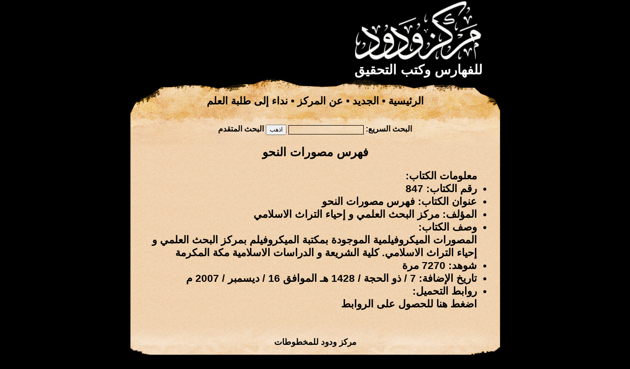

--- FILE ---
content_type: text/html; charset=UTF-8
request_url: https://wadod.net/bookshelf/book/586
body_size: 1166
content:
<!DOCTYPE HTML PUBLIC "-//W3C//DTD HTML 4.01 Transitional//EN" "http://www.w3.org/TR/html4/loose.dtd">
<html lang="ar" dir="rtl">
	<head>
		<meta http-equiv="content-type" content="text/html; charset=UTF-8" />
		<meta name="keywords" content="" />
		<meta name="description" content="" />
		<link href="https://wadod.net/style.css" rel="stylesheet" type="text/css" media="screen" />
		<title>فهرس مصورات النحو &bull; مركز ودود للفهارس وكتب التحقيق</title>
		<script type="text/javascript" src="https://wadod.net/jquery.js"></script>
		<script type="text/javascript">
			
		</script>
	</head>
	<body>
		<table width="778" align="center" border="0" cellspacing="0" cellpadding="0" class="main_table">
			<thead>
				<tr>
					<td class="logo_td">
						<div class="logo_img">
						<a href="https://wadod.net/"><img src="https://wadod.net/images/logo.gif" class="zimg" /></a>						<br />
						<div class="slogan center">للفهارس وكتب التحقيق</div>
						</div>
					</td>
				</tr>
				<tr>
					<td class="top_menu">
						<a href="https://wadod.net/">الرئيسية</a> &bull; 
						<a href="https://wadod.net/find/latest">الجديد</a> &bull; 
						<a href="https://wadod.net/about">عن المركز</a> &bull; 
						<a href="https://wadod.net/about/appeal">نداء إلى طلبة العلم</a>					</td>
				</tr>
				<tr>
					<td>
					<div class="top_menu_search">
												<div><form action="https://wadod.net/find/fast" method="post" accept-charset="utf-8">						البحث السريع: <input type="text" id="search_word" name="search_word" class="search_input tahoma s9 center" /> <input type="submit" value="اذهب" class="tahoma s9" /> <a href="https://wadod.net/find">البحث المتقدم</a>						</form></div>					</div>
					</td>
				</tr>
			</thead>
			<tbody class="content">
				<tr>
					<td class="center">
						<span class="s18">فهرس مصورات النحو</span>
					</td>
				</tr>
				<tr>
					<td class="content">
					<div id="content">
						<ul>معلومات الكتاب:
<li>رقم الكتاب: 847</li>
<li>عنوان الكتاب: فهرس مصورات النحو</li>
<li>المؤلف:  مركز البحث العلمي و إحياء التراث الاسلامي</li>
<li>وصف الكتاب:<div>المصورات الميكروفيلمية الموجودة بمكتبة الميكروفيلم بمركز البحث العلمي و إحياء التراث الاسلامي.
كلية الشريعة و الدراسات الاسلامية
مكة المكرمة</div></li>
<li>شوهد: 7270 مرة</li>
<li>تاريخ الإضافة:  7 / ذو الحجة / 1428 هـ الموافق 16 / ديسمبر / 2007 م</li>

			<script type="text/javascript">
				$(document).ready
				(
					function ()
					{
						$("#show_links").mouseup
						(
							function ()
							{
								$("#show_links").hide();
								$("#links_list").fadeIn('slow');
							}
						);
					}
				);
			</script>
			<li>روابط التحميل: <div id='show_links'><a href='javascript:'>اضغط هنا للحصول على الروابط</a></div><div id='links_list' style='display:none;'><ul><li><a href="https://wadod.net/library/08/847.rar">اضغط هنا</a></li></ul></div></li></ul>					</div>
					</td>
				</tr>
			</tbody>
			<tfoot>
				<tr>
					<td class="footer">
						<a href="http://wadod.com">مركز ودود للمخطوطات</a>					</td>
				</tr>
				<tr>
					<td class="gray">
					&nbsp;
					</td>
				</tr>
			</tfoot>
		</table>
	</body>
</html>
